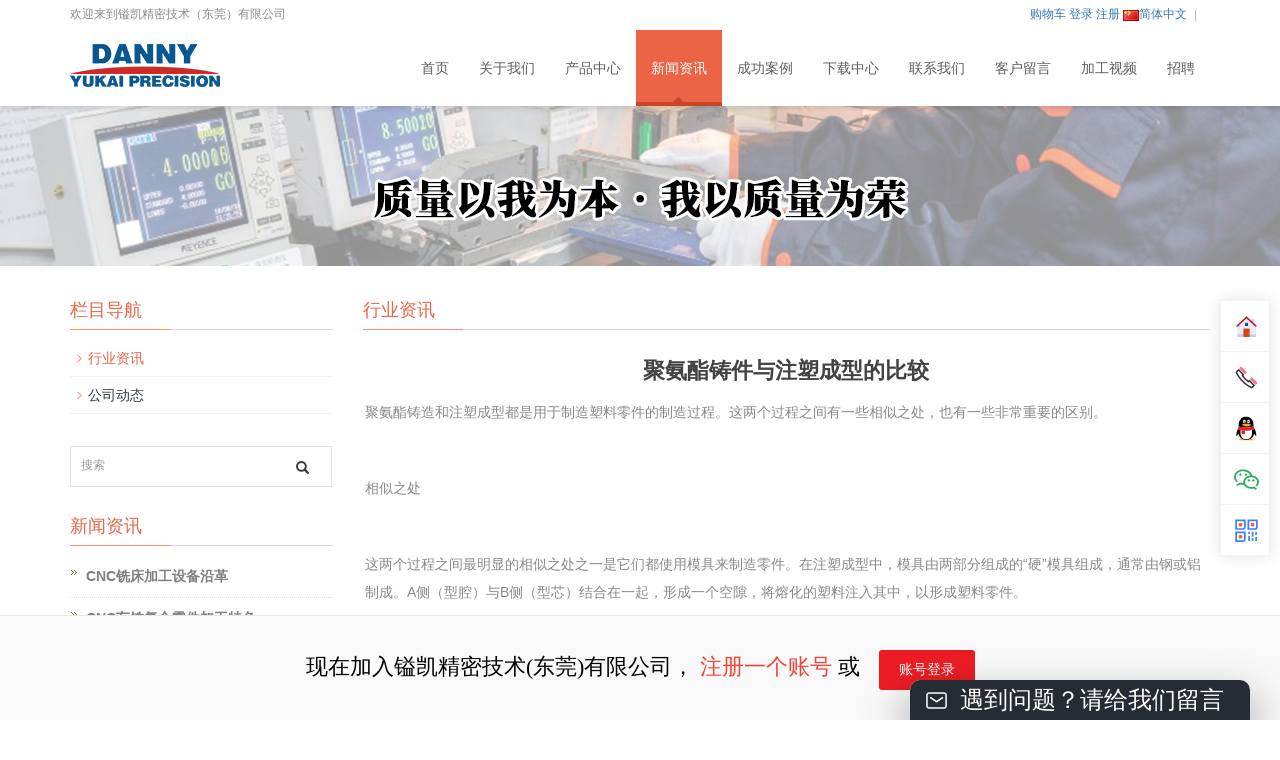

--- FILE ---
content_type: text/html
request_url: http://www.yukaiwww.com/xinwenzixun/456.html
body_size: 9693
content:
<!DOCTYPE html>
<html lang="zh-cn">
<head>
<meta http-equiv="X-UA-Compatible" content="IE=edge">
<meta name="viewport" content="width=device-width, initial-scale=1">
<meta http-equiv="Content-Type" content="text/html; charset=utf-8" />
<title>聚氨酯铸件与注塑成型的比较_镒凯精密技术（东莞）有限公司</title>
<meta name="description" content="聚氨酯铸造和注塑成型都是用于制造塑料零件的制造过程。这两个过程之间有一些相似之处，也有一些非常重要的区别。相似之处这两个过程之间最明显的相似之处之一是它们都使用模具来制造零件。在注塑成型中，模具由两部分组成的“硬”模具组成，通常由钢或铝制成。A侧（型" />
<meta name="keywords" content="" />
<link href="/favicon.ico" rel="shortcut icon" type="image/x-icon" />
<meta name="applicable-device"content="pc,mobile">
<link href="/template/pc/skin/css/bootstrap.css?t=1761805623" rel="stylesheet" media="screen" type="text/css" />
<link href="/template/pc/skin/css/bxslider.css?t=1761805623" rel="stylesheet" media="screen" type="text/css" />
<link href="/template/pc/skin/css/style.css?t=1761805623" rel="stylesheet" media="screen" type="text/css" />
<script language="javascript" type="text/javascript" src="/template/pc/skin/js/jquery.min.js?t=1761805623"></script>
<script language="javascript" type="text/javascript" src="/template/pc/skin/js/bxslider.min.js?t=1761805623"></script>
<script language="javascript" type="text/javascript" src="/template/pc/skin/js/common.js?t=1761805623"></script>
<script language="javascript" type="text/javascript" src="/template/pc/skin/js/bootstrap.js?t=1761805623"></script>
<!--[if lt IE 9]>
<script language="javascript" type="text/javascript" src="/template/pc/skin/js/html5shiv.min.js?t=1761805623"></script>
<script language="javascript" type="text/javascript" src="/template/pc/skin/js/respond.min.js?t=1761805623"></script>
<![endif]-->
<script type="text/javascript" src="/public/static/common/js/ey_global.js?t=v1.6.2"></script>
</head>
<body>
<header>
<!-- Matomo -->
<script>
  var _paq = window._paq = window._paq || [];
  /* tracker methods like "setCustomDimension" should be called before "trackPageView" */
  _paq.push(['trackPageView']);
  _paq.push(['enableLinkTracking']);
  (function() {
    var u="//www.mgxol.com/";
    _paq.push(['setTrackerUrl', u+'matomo.php']);
    _paq.push(['setSiteId', '1']);
    var d=document, g=d.createElement('script'), s=d.getElementsByTagName('script')[0];
    g.async=true; g.src=u+'matomo.js'; s.parentNode.insertBefore(g,s);
  })();
</script>
<!-- End Matomo Code -->
  <div class="top_menu">
    <div class="container"><span class="top_name">欢迎来到镒凯精密技术（东莞）有限公司</span>
          <div class="language">
                <a href="/index.php?m=user&c=Shop&a=shop_cart_list" id="ey_cart_1653878865" >购物车</a>
        <script type="text/javascript">var tag_user_cart_json = {"id":"ey_cart_1653878865","txtid":"ey_11ef813acc398ccdf673f94461f1634a","txt":"","cartid":"ey_4a1120d67cb92f474dda68b190cf0004","img":"off","url":"\/index.php?m=user&c=Shop&a=shop_cart_list","type":"cart","currentstyle":"","currentclass":"","afterhtml":"","cart_num":0,"root_dir":""};</script>
        <a href="/index.php?m=user&c=Users&a=login" id="ey_login_1653878865" >登录</a>
        <script type="text/javascript">var tag_user_login_json = {"id":"ey_login_1653878865","txtid":"ey_456b58443055edd867ee27ac39c2a646","txt":"","cartid":"ey_73744fe1452e1ca176073cc1da6db653","img":"off","url":"\/index.php?m=user&c=Users&a=login","type":"login","currentstyle":"","currentclass":"","afterhtml":"","cart_num":0,"root_dir":""};</script>
        <a href="/index.php?m=user&c=Users&a=reg" id="ey_reg_1653878865" >注册</a>
        <script type="text/javascript">var tag_user_reg_json = {"id":"ey_reg_1653878865","txtid":"ey_2cdc73131dde5e1e838cbfde2b7e28da","txt":"","cartid":"ey_556b1210bd675bfc3a1e705d169f648d","img":"off","url":"\/index.php?m=user&c=Users&a=reg","type":"reg","currentstyle":"","currentclass":"","afterhtml":"","cart_num":0,"root_dir":""};</script>
        <a href="/index.php?m=user&c=Users&a=logout" id="ey_logout_1653878865" >退出</a>
        <script type="text/javascript">var tag_user_logout_json = {"id":"ey_logout_1653878865","txtid":"ey_bf9921b264664eb212b71c1373196861","txt":"","cartid":"ey_1c7c1ce316369dbd51966a1a15e8569e","img":"off","url":"\/index.php?m=user&c=Users&a=logout","type":"logout","currentstyle":"","currentclass":"","afterhtml":"","cart_num":0,"root_dir":""};</script>
      <a href="/" title="简体中文"><img src="/public/static/common/images/language/cn.gif" alt="简体中文">简体中文</a> 
       <img src="/template/pc/skin/img/topline.gif" alt="line">  
      </div>
      
    </div>
  </div>
  <!-- Fixed navbar -->
  <nav class="navbar navbar-default navbar-fixed-top">
    <div class="container">
      <div class="navbar-header">
        <button type="button" class="navbar-toggle collapsed" data-toggle="collapse" data-target="#navbar" aria-expanded="false" aria-controls="navbar"><span class="sr-only">Toggle navigation</span><span class="icon-bar"></span><span class="icon-bar"></span><span class="icon-bar"></span></button>
         <a href="https://www.yukaiwww.com"><img src="/uploads/allimg/20190718/2c047ea555b01c9117f345a31057abcf.png" class="logo" alt="镒凯精密技术（东莞）有限公司"/></a></div>
      <div id="navbar" class="navbar-collapse collapse">
        <ul class="nav navbar-nav navbar-nav-c">
          <li><a href="https://www.yukaiwww.com" >首页</a></li>
                     <li class="dropdown"> <a href="/guanyuwomen/"  class="">关于我们 </a> <a href="/guanyuwomen/" id="app_menudown" class="dropdown-toggle" data-toggle="dropdown" role="button" aria-expanded="false"><span class="glyphicon glyphicon-menu-down btn-xs"></span></a>
            <ul class="dropdown-menu nav_small" role="menu">
                            <li><a href="/guanyuwomen/lists_41.html">发展历程</a></li>
                            <li><a href="/guanyuwomen/lists_43.html">企业文化</a></li>
                            <li><a href="/guanyuwomen/lists_45.html">企业团队</a></li>
                            <li><a href="/guanyuwomen/lists_47.html">组织架构</a></li>
                            <li><a href="/guanyuwomen/lists_49.html">生产车间</a></li>
                            <li><a href="/guanyuwomen/lists_51.html">品质政策</a></li>
                          </ul>
                      </li>
                    <li class="dropdown"> <a href="/chanpinzhongxin/"  class="">产品中心 </a> <a href="/chanpinzhongxin/" id="app_menudown" class="dropdown-toggle" data-toggle="dropdown" role="button" aria-expanded="false"><span class="glyphicon glyphicon-menu-down btn-xs"></span></a>
            <ul class="dropdown-menu nav_small" role="menu">
                            <li><a href="/chanpinzhongxin/lists_9.html">测量工具</a></li>
                            <li><a href="/chanpinzhongxin/lists_11.html">紧固件</a></li>
                            <li><a href="/chanpinzhongxin/lists_12.html">自动化配件</a></li>
                            <li><a href="/chanpinzhongxin/lists_13.html">模具配件</a></li>
                            <li><a href="/chanpinzhongxin/lists_61.html">涂装配件</a></li>
                            <li><a href="/chanpinzhongxin/lists_62.html">机械及行业设备配件</a></li>
                          </ul>
                      </li>
                    <li class="dropdown"> <a href="/xinwenzixun/"  class="cur">新闻资讯 </a> <a href="/xinwenzixun/" id="app_menudown" class="dropdown-toggle" data-toggle="dropdown" role="button" aria-expanded="false"><span class="glyphicon glyphicon-menu-down btn-xs"></span></a>
            <ul class="dropdown-menu nav_small" role="menu">
                            <li><a href="/xinwenzixun/lists_15.html">行业资讯 </a></li>
                            <li><a href="/xinwenzixun/lists_16.html">公司动态</a></li>
                          </ul>
                      </li>
                    <li class="dropdown"> <a href="/chenggonganli/"  class="">成功案例 </a> <a href="/chenggonganli/" id="app_menudown" class="dropdown-toggle" data-toggle="dropdown" role="button" aria-expanded="false"><span class="glyphicon glyphicon-menu-down btn-xs"></span></a>
            <ul class="dropdown-menu nav_small" role="menu">
                            <li><a href="/chenggonganli/lists_17.html">最新案例</a></li>
                            <li><a href="/chenggonganli/lists_18.html">经典案例</a></li>
                          </ul>
                      </li>
                    <li class="dropdown"> <a href="/xiazaizhongxin/"  class="">下载中心 </a> <a href="/xiazaizhongxin/" id="app_menudown" class="dropdown-toggle" data-toggle="dropdown" role="button" aria-expanded="false"><span class="glyphicon glyphicon-menu-down btn-xs"></span></a>
            <ul class="dropdown-menu nav_small" role="menu">
                            <li><a href="/xiazaizhongxin/lists_19.html">帮助文档</a></li>
                            <li><a href="/xiazaizhongxin/lists_20.html">档案下载</a></li>
                          </ul>
                      </li>
                    <li > <a href="/lianxiwomen/"  class="">联系我们 </a>          </li>
                    <li > <a href="/kehuliuyan/"  class="">客户留言</a>          </li>
                    <li > <a href="/jiagongshipin/"  class="">加工视频</a>          </li>
                    <li > <a href="/zhaopin/"  class="">招聘</a>          </li>
                  </ul>
      </div>
      <!--/.nav-collapse --></div>
  </nav>
  </header>
<div class="page_bg" style="background: url(/uploads/allimg/20200821/1-200R110062L02.jpg) center top no-repeat;"></div>
<!-- main -->
<div class="container">
  <div class="row"><!-- right -->
    <div class="col-xs-12 col-sm-8 col-md-9" style="float:right">
      <div class="list_box">
        <h2 class="left_h2">行业资讯 </h2>
        <div class="contents">
          <h1 class="contents_title">聚氨酯铸件与注塑成型的比较</h1>
          <p>聚氨酯铸造和注塑成型都是用于制造塑料零件的制造过程。这两个过程之间有一些相似之处，也有一些非常重要的区别。</p><p><br/></p><p>相似之处</p><p><br/></p><p>这两个过程之间最明显的相似之处之一是它们都使用模具来制造零件。在注塑成型中，模具由两部分组成的“硬”模具组成，通常由钢或铝制成。A侧（型腔）与B侧（型芯）结合在一起，形成一个空隙，将熔化的塑料注入其中，以形成塑料零件。</p><p><br/></p><p>另一方面，聚氨酯铸造使用浇注并固化的硅“软”模具。硅树脂模具中的型腔是通过将液态硅树脂浇注在“母模”周围而形成的，“母模”是由3D打印，CNC加工或实际零件制成的最终零件的模型，并通过3D打印，CNC加工或实际零件创建。仍然存在A面和B面，这是通过在有机硅模具中固化了母版图案后将其切割成两半而形成的。这些是主要的相似之处。</p><p><br/></p><p>差异性</p><p><br/></p><p>这两个过程之间的第一个区别是耐久性。注塑成型中使用的硬工具每天可以运行数千个零件，并且可持续数十万次循环。它可以承受过程中的高温和高压力，因此设计用于以快速，稳定和低批量生产的价格生产大量零件。另一方面，硅树脂模具的耐用性不足以持续使用超过20-25个零件。因此，它被用作小批量或原型制造方法。</p><p><br/></p><p>另一个区别是成本。用于聚氨酯铸造的硅树脂模具的成本可低至数百美元，而注塑模具的成本仅为数千美元（甚至数十万美元）。此外，还有速度因素–软硅胶模具的生产速度比加工注塑模具所需的时间快得多。</p><p><br/></p><p>在零件质量方面，两种方法所生产的零件均坚固耐用，并且与通过增材制造（3D打印）生产的零件相比，通常具有更高的韧性和抗冲击性。氨基甲酸酯铸件甚至可以生产比注塑件更高强度的零件，并且硅树脂模具具有在表面光洁度上再现非常精细的细节的能力。</p><p><br/></p><p>考虑到所有这些相似性和差异，决定因素通常取决于数量。对于大批量，注射成型将是有利的。对于小批量和原型车而言，氨基甲酸乙酯浇铸更快，更便宜。</p><p><br/></p></div>
        <div class="point">
        <span class="to_prev col-xs-12 col-sm-6 col-md-6">
                <a href="/xinwenzixun/455.html" title="聚氨酯铸件工艺概述"> 上一篇：聚氨酯铸件工艺概述 </a>
                </span>
        <span class="to_next col-xs-12 col-sm-6 col-md-6">
                <a href="/xinwenzixun/457.html" title="活塞安装方向及活塞安装方法"> 下一篇：活塞安装方向及活塞安装方法 </a>
                </span>
        </div>
      </div>
      <div class="list_related">
        <h2 class="left_h2">相关新闻</h2>
        <ul class="list_news related_news">
                     <li><a href="/xinwenzixun/214.html" title="镶针的作用">镶针的作用</a><span class="news_time">2020-08-20</span></li>
                     <li><a href="/xinwenzixun/439.html" title="塑胶模具结构">塑胶模具结构</a><span class="news_time">2020-10-24</span></li>
                     <li><a href="/xinwenzixun/128.html" title="针规的应用和检测">针规的应用和检测</a><span class="news_time">2020-07-28</span></li>
                     <li><a href="/xinwenzixun/488.html" title="<strong>CNC车铣复合零件加工特色</strong>"><strong>CNC车铣复合零件加工特色</strong></a><span class="news_time">2023-03-22</span></li>
                     <li><a href="/xinwenzixun/110.html" title="镒凯6月份总结会-我相信我可以">镒凯6月份总结会-我相信我可以</a><span class="news_time">2019-07-19</span></li>
                  </ul>
      </div>
    </div>
    <!-- left -->
    <div class="col-xs-12 col-sm-4 col-md-3">
      <div class="left_nav" id="categories">
        <h2 class="left_h2">栏目导航</h2>
        <ul class="left_nav_ul" id="firstpane">
                        <li> <a class="cur" href="/xinwenzixun/lists_15.html">行业资讯 </a>
                
              </li>
                        <li> <a class="" href="/xinwenzixun/lists_16.html">公司动态</a>
                
              </li>
            
        </ul>
      </div>
      <form class="sidebar-search" method="get" action="/index.php?m=home&c=Search&a=lists"><input type="hidden" name="m" value="home" /><input type="hidden" name="c" value="Search" /><input type="hidden" name="a" value="lists" /><input type="hidden" name="lang" value="cn">
            <input type="hidden" name="channel" value="" />
            <input type="hidden" name="typeid" value="" />
        <div class="input-group search_group">
          <input type="text" name="keywords" id="keywords" class="form-control input-sm" placeholder="搜索">
          <span class="input-group-btn"><button type="submit" class="search-submit" style="border: 0;outline:none; 
    background: rgba(195, 21, 21, 0);"><span id="submit_search" title="搜索" class="glyphicon glyphicon-search btn-lg" aria-hidden="true"></span></button></span></div>
      </form>
            <div class="left_news">
        <h2 class="left_h2">新闻资讯 </h2>
        <ul class="left_news">
                    <li><a href="/xinwenzixun/489.html" title="<strong>CNC铣床加工设备沿革</strong>"><strong>CNC铣床加工设备沿革</strong></a></li>
                    <li><a href="/xinwenzixun/488.html" title="<strong>CNC车铣复合零件加工特色</strong>"><strong>CNC车铣复合零件加工特色</strong></a></li>
                    <li><a href="/xinwenzixun/487.html" title="<strong>精密检验量治具的定义/分类/研究进展</strong>"><strong>精密检验量治具的定义/分类/研究进展</strong></a></li>
                    <li><a href="/xinwenzixun/486.html" title="<strong>快速生产是否是对的？</strong>"><strong>快速生产是否是对的？</strong></a></li>
                    <li><a href="/xinwenzixun/484.html" title="<strong>CNC机床崩溃和损坏的原因</strong>"><strong>CNC机床崩溃和损坏的原因</strong></a></li>
                  </ul>
      </div>
            <div class="index_contact">
        <h2 class="left_h2">联系我们</h2>
        <p style="padding-top:10px;">
           电 话：+86-0769-87793530</p>
        <p>传 真：+86-0769-87786557</p>
        <p>手 机：13827280753</p>
        <p>邮 箱：yukai@yukaiwww.com</p>
        <p>地 址：广东省东莞市黄江镇刁朗大道95号</p>
      </div>
    </div>
  </div>
</div>
<nav class="navbar navbar-default navbar-fixed-bottom footer_nav">
  <div class="foot_nav btn-group dropup"><a class="dropdown-toggle"  data-toggle="dropdown" aria-haspopup="true" aria-expanded="false" href="#"><span class="glyphicon glyphicon-share btn-lg" aria-hidden="true"></span> 分享</a>
    <div class="dropdown-menu webshare"><!-- JiaThis Button BEGIN -->
      <div class="bdsharebuttonbox"><a href="#" class="bds_more" data-cmd="more"></a><a href="#" class="bds_qzone" data-cmd="qzone" title="分享到QQ空间"></a><a href="#" class="bds_tsina" data-cmd="tsina" title="分享到新浪微博"></a><a href="#" class="bds_tqq" data-cmd="tqq" title="分享到腾讯微博"></a><a href="#" class="bds_renren" data-cmd="renren" title="分享到人人网"></a><a href="#" class="bds_weixin" data-cmd="weixin" title="分享到微信"></a></div>
      <script>window._bd_share_config={"common":{"bdSnsKey":{},"bdText":"","bdMini":"2","bdMiniList":false,"bdPic":"","bdStyle":"0","bdSize":"24"},"share":{}};with(document)0[(getElementsByTagName('head')[0]||body).appendChild(createElement('script')).src='http://bdimg.share.baidu.com/static/api/js/share.js?v=89860593.js?cdnversion='+~(-new Date()/36e5)];
</script> 

  </div>
  <div class="foot_nav"><a href="tel:13827280753"><span class="glyphicon glyphicon-phone btn-lg" aria-hidden="true"></span>手 机</a></div>
  <div class="foot_nav" >
    <button id="foot_btn" type="button"  data-toggle="collapse" data-target="#navbar" aria-expanded="false" aria-controls="navbar">
    <a id="gotocate" href="#"><span class="glyphicon glyphicon-th-list btn-lg"></span> 分类 </a>
    </button>
  </div>
  <div class="foot_nav"><a id="gototop" href="#"><span class="glyphicon glyphicon-circle-arrow-up btn-lg" aria-hidden="true"></span>顶部</a></div>
</nav>
<footer>
  <div class="copyright">
    <p>Copyright © 2007-2025 镒凯精密技术(东莞)有限公司 版权所有</p>
    <p class="copyright_p">地 址：广东省东莞市黄江镇刁朗大道95号 &nbsp;电 话：+86-0769-87793530 &nbsp;传 真：+86-0769-87786557&nbsp;</p>
  </div>
</footer>
<style>.feedback {
     margin-top: 0px; 
     margin-bottom: 0px; 
}
  @media screen and (max-width: 768px){.feedback {width: 80%!important;}}
.feedback .eMailIco {
    margin-block-start: 0;
    margin-block-end: 0;
}
</style>
 
<!-- 应用插件标签 start --> 
 <script language="javascript" src="/weapp/Ukefu/template/style/js/style1.js"></script>
<style>
@media screen and (min-width: 769px){.kefubox {right: 10px;transform: translateY(300px);}}
@media screen and (max-width: 769px){.kefubox .tel a {width: 10vw;height: 10vw;}}
</style>
<script>
    var kefu = new Kefu({
        index: "/",
        tel: "13827280753",//电话号码
        qq: "3212587769",//在线QQ
        wechatPerson: {
            state: true,// true是开启个人微信二维码, false不开启
            imgURL: "/uploads/weapp/20220825/1-220R50RZ6324.jpg"
        },
        wechatofficial: {
            state: true,// true是开启微信公众号二维码, false不开启
            imgURL: "/uploads/weapp/20220825/1-220R50S050428.jpg"
        }//微信公众号
    });
</script>
<link type="text/css" href="/weapp/Nologin/template/skin/css/font-awesome.min.css?v=v1.0.0" rel="stylesheet" />
<script type="text/javascript" src="/weapp/Nologin/template/skin/js/jquery.min.js?v=v1.6.2"></script>
<script type="text/javascript" src="/weapp/Nologin/template/skin/js/nologin.js?v=v1.6.2"></script>
<style>
.wic_slogin {position: fixed;z-index: 99;left: 0;bottom: 0;width: 100%;padding: 28px 0;text-align: center;height: 48px;line-height: 45px;background: #f9f9f9;border-top: 1px solid #e6e6e6;font-family: microsoft yahei;box-sizing: content-box;}
.wic_slogin .wic_wp {width: 1200px;margin: 0 auto;}
.wic_slogin i {margin-right: 5px;}
.wic_slogin_info {display: inline-block;*zoom: 1;*display: inline;font-size: 22px;font-weight: 400;color: #000;}
.wic_slogin_info a {color: #f44336;}
.wic_slogin a {text-decoration: none;cursor: pointer;}
.wic_slogin_btn {display: inline-block;*zoom: 1;*display: inline;line-height: 40px;height: 40px;margin-left: 15px;}
.wic_slogin_btn a {display: block;background: #ed1c24;color:#fff;padding: 0 20px;border-radius: 3px;font-size: 14px;}
.wic_slogin_line {display: inline-block;*zoom: 1;*display: inline;width: 1px;margin: 10px 5px 0 20px;height: 10px;background: #ccc;}
.wic_slogin_qq {display: inline-block;*zoom: 1;*display: inline;line-height: 40px;height: 40px;margin-left: 15px;}
.wic_slogin_qq a {display: block;color: #fff;padding: 0 20px 0 20px;border-radius: 3px;font-size: 14px;background: #26a1f9;}
.wic_slogin_wx {display: inline-block;*zoom: 1;*display: inline;line-height: 40px;height: 40px;margin-left: 15px;}
.wic_slogin_wx a {display: block;color: #fff;padding: 0 20px 0 20px;border-radius: 3px;font-size: 14px;background: #26a1f9;}
.wic_slogin_wb {display: inline-block;*zoom: 1;*display: inline;line-height: 40px;height: 40px;margin-left: 15px;}
.wic_slogin_wb a {display: block;color: #fff;padding: 0 20px 0 20px;border-radius: 3px;font-size: 14px;background: #26a1f9;}
</style>
<div class="wic_slogin cl" id="nologin" style="bottom: 0px; opacity: 1;">
    <div class="wic_wp">
    	<div class="wic_slogin_info">现在加入镒凯精密技术(东莞)有限公司，
		    <a rel="nofollow" href="/index.php?m=user&c=Users&a=reg" title="注册一个账号">注册一个账号</a> 或		</div>
        <div class="wic_slogin_btn">  
            <a rel="nofollow" href="/index.php?m=user&c=Users&a=login" class="head-service" title="账号登录">账号登录</a>
        </div>
		    </div>
</div>
<script type="text/javascript">
    var nologin_user = {"id":"nologin","type":"nologins","root_dir":""};
    nologin(nologin_user);
</script><link type="text/css" href="/weapp/Liuyan/template/skin/css/fedback.css?v=v1.0.0" rel="stylesheet" />
<style>
.feedback .eMailIco {background-color: #252c33;}
.feedback {background: #FFFFFF;}
.feedback .feedbackHeader {color: #ffffff;}
.feedbackForm .btn {background: #18c139;color: #ffffff;}
</style>
<div class="feedback">
    <h3 class="feedbackHeader eMailIco">
        遇到问题？请给我们留言    </h3>
    <span class="closeBtn"></span>
	    <form method="POST"  enctype="multipart/form-data"  class="feedbackForm" enctype="multipart/form-data" action="/index.php?m=home&c=Lists&a=gbook_submit&lang=cn" onsubmit="return submitcf5c7f5bc60203cedc3dc2e8d488923f(this);" >
        <p class="tips">请填写您的邮箱地址，我们将回复您的电子邮件</p>
		        <div class="line">
            <input type="text" name="attr_1" required="" id="attr_1" class="form-guestclub" placeholder="请输入姓名">
        </div>
		        <div class="line">
            <input type="text" name="attr_2" required="" id="attr_2" class="form-guestclub" placeholder="请输入电话">
        </div>
		        <div class="line">
            <input type="text" name="attr_3" required="" id="attr_3" class="form-guestclub" placeholder="请输入邮箱">
        </div>
		        <div class="line">
            <textarea id="attr_4" name="attr_4" class="form-guestclub" placeholder="请输入备注"></textarea>
        </div>
		        <input class="btn" name="submit" type="submit" value="发送">
        <input type="hidden" name="gourl" id="gourl_cf5c7f5bc60203cedc3dc2e8d488923f" value="https%3A%2F%2Fwww.yukaiwww.com" /><input type="hidden" name="typeid" value="8" /><input type="hidden" name="__token__cf5c7f5bc60203cedc3dc2e8d488923f" id="cf5c7f5bc60203cedc3dc2e8d488923f" value="" /><input type="hidden" name="form_type" value="0" /><script type="text/javascript">
    function submitcf5c7f5bc60203cedc3dc2e8d488923f(elements)
    {
        if (document.getElementById('gourl_cf5c7f5bc60203cedc3dc2e8d488923f')) {
            document.getElementById('gourl_cf5c7f5bc60203cedc3dc2e8d488923f').value = encodeURIComponent(window.location.href);
        }
        
        
        elements.submit();
    }

    function ey_fleshVerify_1761805623(id)
    {
        var token = id.replace(/verify_/g, '__token__');
        var src = "/index.php?m=api&c=Ajax&a=vertify&type=guestbook&lang=cn&token="+token;
        src += "&r="+ Math.floor(Math.random()*100);
        document.getElementById(id).src = src;
    }

    function fb7855c3df75255d0e616daa1071cab14()
    {
        var ajax = new XMLHttpRequest();
        ajax.open("post", "/index.php?m=api&c=Ajax&a=get_token", true);
        ajax.setRequestHeader("X-Requested-With","XMLHttpRequest");
        ajax.setRequestHeader("Content-type","application/x-www-form-urlencoded");
        ajax.send("name=__token__cf5c7f5bc60203cedc3dc2e8d488923f");
        ajax.onreadystatechange = function () {
            if (ajax.readyState==4 && ajax.status==200) {
                document.getElementById("cf5c7f5bc60203cedc3dc2e8d488923f").value = ajax.responseText;
                document.getElementById("gourl_cf5c7f5bc60203cedc3dc2e8d488923f").value = encodeURIComponent(window.location.href);
          　}
        } 
    }
    fb7855c3df75255d0e616daa1071cab14();
    function getNext1598839807(id,name,level) {
        var input = document.getElementById('attr_'+name);
        var first = document.getElementById('first_id_'+name);
        var second = document.getElementById('second_id_'+name);
        var third = document.getElementById('third_id_'+name);
        var findex ='', fvalue = '',sindex = '',svalue = '',tindex = '',tvalue = '',value='';

        if (level == 1){
            if (second) {
                second.style.display = 'none';
                second.innerHTML  = ''; 
            }
            if (third) {
                third.style.display = 'none';
                third.innerHTML  = '';
            }
            findex = first.selectedIndex;
            fvalue = first.options[findex].value;
            input.value = fvalue;
            value = fvalue;
        } else if (level == 2){
            if (third) {
                third.style.display = 'none';
                third.innerHTML  = '';
            }
            findex = first.selectedIndex;
            fvalue = first.options[findex].value;
            sindex = second.selectedIndex;
            svalue = second.options[sindex].value;
            if (svalue) {
                input.value = fvalue+','+svalue;
                value = svalue;
            }else{
                input.value = fvalue;
            }
        } else if (level == 3){
            findex = first.selectedIndex;
            fvalue = first.options[findex].value;
            sindex = second.selectedIndex;
            svalue = second.options[sindex].value;
            tindex = third.selectedIndex;
            tvalue = third.options[tindex].value;
            if (tvalue) {
                input.value = fvalue+','+svalue+','+tvalue;
                value = tvalue;
            }else{
                input.value = fvalue+','+svalue;
            }
        } 
        if (value) {
            if(document.getElementById(id))
            {
                document.getElementById(id).options.add(new Option('请选择','')); 
                var ajax = new XMLHttpRequest();
                //步骤二:设置请求的url参数,参数一是请求的类型,参数二是请求的url,可以带参数,动态的传递参数starName到服务端
                ajax.open("post", "/index.php?m=api&c=Ajax&a=get_region", true);
                // 给头部添加ajax信息
                ajax.setRequestHeader("X-Requested-With","XMLHttpRequest");
                // 如果需要像 HTML 表单那样 POST 数据，请使用 setRequestHeader() 来添加 HTTP 头。然后在 send() 方法中规定您希望发送的数据：
                ajax.setRequestHeader("Content-type","application/x-www-form-urlencoded");
                //步骤三:发送请求+数据
                ajax.send("pid="+value);
                //步骤四:注册事件 onreadystatechange 状态改变就会调用
                ajax.onreadystatechange = function () {
                    //步骤五 如果能够进到这个判断 说明 数据 完美的回来了,并且请求的页面是存在的
                    if (ajax.readyState==4 && ajax.status==200) {
                        var data = JSON.parse(ajax.responseText).data;
                        if (data) {
                            data.forEach(function(item) {
                                document.getElementById(id).options.add(new Option(item.name,item.id)); 
                                document.getElementById(id).style.display = "block";
                            });
                        }
                  　}
                }
            }
        }
    }
</script> <!-- 不可缺少的隐藏令牌验证 -->
        </form>
        </div>
<script type="text/javascript" src="/weapp/Liuyan/template/skin/js/jquery-3.2.1.min.js?v=v1.6.2"></script>
<script type="text/javascript" src="/weapp/Liuyan/template/skin/js/fedback.js?v=v1.6.2"></script> 
<!-- 应用插件标签 end -->
<script type="text/javascript">var root_dir="";var ey_u_switch=1;var ey_aid=456;</script>
<script language="javascript" type="text/javascript" src="/public/static/common/js/ey_footer.js?t=v1.6.2"></script>
</body>
</html>


--- FILE ---
content_type: text/html;charset=utf-8
request_url: http://www.yukaiwww.com/index.php?m=api&c=Ajax&a=get_token
body_size: 365
content:
6d136e7ed686feb58ade0c577f92577b

--- FILE ---
content_type: text/css
request_url: http://www.yukaiwww.com/template/pc/skin/css/style.css?t=1761805623
body_size: 4917
content:
/* eyoucms.com 易优CMS -- 好用,免费,安全 */

body{font-family:Arial,'microsoft yahei',Helvetica, sans-serif; color: #7F7F80; background-color: #fff;}
a{transition: 0.5s;-webkit-transition: 0.4s;-moz-transition: 0.4s;}
ul{list-style:none;}
.top_menu{font-size: 12px; color: #8B8C8B;  width: 100%;  height: 30px;}
.language{float: right;height: 30px; padding: 4px 10px 0px 10px; }
.top_name{display: inline-block; padding-top:6px;}
.flash img{ width: 100%}
.flash ul.bxslider{list-style:none;}
.flash div.bx-pager{bottom: 4%;}
.flash div.bx-controls-direction{ display:none; }
.main{ padding:30px 0px 10px 0px;}
.img-thumbnail:hover,.opacity_img:hover{opacity: 0.8;}

/*导航菜单*/
.navbar{ margin:0px; background-color:#fff; border: none; margin-top: 30px;
  box-shadow: 0px 3px 4px rgba(0, 0, 0,0.1);}
#app_menudown{position: absolute; top:0px; right:0px; font-size: 16px;}
#app_menudown:hover{background-color: #eb6446;}

/*公司简介*/
.aboutus{padding: 50px 0px; background-color: #F5F5F5;}
.aboutus img{width: 100%;max-width: 540px; display: block; margin: 0 auto;}
.aboutus h2{display: inline-block; float: left; color: #EB6446; font-size: 16px; font-weight: bold; padding-left: 10px; padding-top:5px; margin: 0px;}
.aboutus span{color: #C9C9C9; font-size: 20px; padding-left: 4px; font-family: "Times New Roman";}
.aboutus p{line-height: 32px;font-size: 13px;padding-left: 10px; margin-top:18px; color: #565656;}
.about_line{border-right: 1px dashed #ccc;}
.about_more{display: inline-block; float: right;margin-top: 8px;color: #B5B5B5; font-size: 12px; padding: 0px 6px; border: 1px solid #B5B5B5; border-radius: 6px;}
.about_more:hover{text-decoration: none;}/*换成箭头*/

/*产品搜索*/
.search_group{margin: 22px 0px 30px 0px; border:1px solid #dfe1e3;}
.search_group input.form-control{ border-radius: 0px;box-shadow: none; color: #787878; padding: 12px 10px;
  height: 36px; background: transparent; border: none;}
.search_group input.form-control:focus{box-shadow: none;border-color: #b2e0fb;}
.mysearch_btn{ background-color:#1260aa;color:#fff;}
.mysearch_btn:hover,.mysearch_btn:focus{ background-color:#02BB5A; color:#fff;}
#submit_search{color:#31363c;font-size: 13px;}
#submit_search:hover{color:#eb6446;cursor: pointer;}

/*首页产品*/
.index_product{margin-top: 40px;}
.index_product h2{text-align: center;color: #EB6446; font-weight: bold;  line-height: 28px; font-size: 20px; margin: 0px;}
.index_product span{text-align: center; font-size:18px; color: #C9C9C9; font-family: "Times New Roman";text-transform: uppercase; display: block;}
.eindex_product h2{font-size: 24px; font-weight: bold; text-transform: uppercase;}
.product_list{clear: both; padding: 20px 0px 30px 0px;margin-right: -15px;margin-left: -15px;}
.product_list2{padding-top: 20px;}
.product_img{padding-left: 15px; padding-right: 15px; margin-bottom: 22px; min-height: 100px;}
.product_img img{margin-right: auto;margin-left: auto;display: block;max-width: 100%;height: auto; margin-bottom: 10px;  max-height: 380px;}
.product_list2 div.product_img{min-height: 250px;}
.product_title{margin: 10px 0px 0px 0px; height: 28px;text-align: center;}
.product_title a{color: #787878; }
.product_title a:hover{text-decoration: none;color:#eb6446;}
.related_list{padding-top: 20px;}

.index_case{background-color: #F5F5F5; margin: 0px; padding: 0px;}

/*首页新闻*/
.index_news{clear: both; list-style:none;margin:0px; padding:25px 0px 0px 10px;}
.index_news li{margin-bottom: 20px; padding-bottom: 15px; min-height: 70px; border-bottom: 1px solid #E6E5E5;}
.index_news li span{display: inline-block; width: 60px; height: 60px; text-align: center; background-color: #fd957e; color: #fff; float: left; margin-right: 20px;  padding:0px 2px;}
.index_news li span strong{display: block; font-size: 24px; padding-top: 5px;}
.index_news li span i{display: block; font-size: 12px;  font-style: normal; font-family: Arial;}
.index_news li a{color:#565656;}
.index_news li a:hover{ text-decoration:none;color:#eb6446; }
.index_news li em{ font-style: normal; display:block; line-height: 18px; font-size: 12px; color: #989696; padding-top: 8px;}

/*首页下载*/
.down_box{margin:30px 0px 18px 0px;}
.index_down{clear: both; list-style:none;margin:0px; padding:0px 0px 0px 0px;}
.index_down li{color:#545455;border-bottom: 1px dotted #dddddd;background: url(../img/li.png) no-repeat left 12px;line-height:21px; padding: 10px 0px; padding-left:16px;}
.index_down li a{color:#7F7F80;}
.index_down li a:hover{ text-decoration:none;color:#eb6446; }
.news_time{ float:right;}

/*首页联系*/
.index_contact{margin:30px 0px 15px 0px;}
.index_contact p{clear: both;color:#7F7F80; padding-bottom: 5px;}

.page_bg{height: 160px; margin-top: 76px;}
.list_box{clear: both; padding:5px 0px 0px 0px;}
.path_title{border: 1px solid #f2f2f2;padding: 8px 19px;overflow: hidden;}

/*左侧栏目*/
.left_nav{ clear: both; padding-top:5px;}
.left_h2{background:url(../img/title_line.jpg) left bottom no-repeat;  display: block; margin-top: 30px; padding: 0px 0px 10px 0px;font-size: 18px;color: #EB6446;text-transform: uppercase; }
.left_nav_ul{list-style:none;margin:0px;padding:0px; margin:10px 0px 0px 0px;padding-bottom: 10px;}
.left_nav_ul > li{position:relative; border-bottom: 1px solid #f2f2f2; background: url(../img/left_li.gif) 6px 15px no-repeat;padding:8px 0px 8px 18px; }
.left_nav_ul > li > a{text-decoration:none; color:#303c4b;}
.left_nav_ul > li > a:hover,.left_nav_ul li a.left_active{color:#eb6446;}
.left_nav_ul > li > a.cur,.left_nav_ul li a.left_active{color:#eb6446;}
/*小类*/
ul.left_snav_ul{list-style:none;padding:0px;display: none; padding-top: 8px;}
ul.left_snav_ul > li{ margin:0px;padding:5px 0px 5px 10px; background: url(../img/left_sli.gif) 0px 13px no-repeat;}
ul.left_snav_ul > li > a{border:0;color:#969494;padding: 5px 0px 5px 0px;}
ul.left_snav_ul > li > a:hover{ text-decoration: none;color:#eb6446;}
.menu_head{cursor:pointer; font: 600 18px/30px "Open Sans", sans-serif; width:35px; text-align:center;color:#303c4b;display:inline-block;position: absolute; top:3px; right:0px;}
.menu_head:hover{ color: #eb6446;}

/*左侧新闻*/
.left_news{clear: both; list-style:none;margin:0px; padding:0px;}
.left_news li{color:#545455;border-bottom: 1px dotted #dddddd;background: url(../img/li.png) no-repeat left 12px;line-height:21px; padding: 10px 0px; padding-left:16px;white-space:nowrap; overflow:hidden; text-overflow:ellipsis;}
.left_news li a{color:#7F7F80;}
.left_news li a:hover{ text-decoration:none;color:#eb6446; }

/*新闻列表*/
.list_news{clear: both; list-style:none;margin:0px; padding:0px 0px 20px 0px;}
.list_news li{color:#898989;background: url(../img/li.png) no-repeat left 14px;line-height:22px; padding:8px 0px; padding-left:13px;border-bottom: 1px dashed #e3e2e2;/*dotted*/ }
.list_news li a{color:#303c4b;}
.list_news li a:hover{text-decoration:none;color:#eb6446;}

.contents{clear: both; padding:4px 2px 20px 2px; line-height:28px; color:#898989;overflow: auto;}
.contents_title{ margin: 0px; padding: 10px 0px; text-align: center; color: #000; font-size:22px;color:#434343;font-weight:bold; line-height: 34px;}

/*分页样式*/
.page{clear:both; margin:0px 0px 40px 0px; text-align: center;}
.page a {display: inline-block; font-family: Arial; font-size: 13px; border: #dbdbdb 1px solid; padding:4px 9px; margin: 2px; margin-bottom: 5px; color: #31363c; text-decoration: none}
.page a:hover,.page a:focus{font-family: Arial;font-size: 13px;border: #000 1px solid; padding:4px 9px;color: #fff; background-color: #31363c;}
.page .current {font-family: Arial;border: #000 1px solid; font-size: 13px; padding:5px 9px; color: #fff;margin: 2px;  background-color: #31363c}

/*产品展示*/
#pic-page {text-align: center; margin-top:10px;}
#pic-page a {margin: 0 2px;}
#pic-page a img {width:40px;padding: 2px;border: solid #ccc 1px; margin-bottom:5px;}
#pic-page a:hover img,#pic-page a.active img {border: solid #5280DD 1px;}
.showpic_box,.proinfo_box{margin: 30px 0px 20px 0px;}
.product_h1{ margin:0px; line-height:24px; font-size:16px; color: #eb6446; padding-bottom:10px;border-bottom: 1px dotted #cccccc;}
.product_info{list-style:none; padding:0px; margin-top:10px;}
.product_info li{ line-height:24px; padding-bottom:12px;}
.product_con{ clear: both; border-top: 1px dotted #ccc; margin:10px 0px 20px 0px;padding:20px 0px 0px 0px; line-height:26px; color:#898989;overflow: auto;}

.related_h1{padding: 30px 0px 12px 0px; color: #303c4b; margin:0px; display: block;  font-weight:300; font-size:24px; border-bottom:5px solid #f4f5f6;}

.download_btn{text-align: right; margin: 10px 10px 20px 0px;}
.page-btn{background-color: #409669; border: none;}
.page-btn:hover,.page-btn:focus{background-color:#23BB6B; }
.grey-btn{border: none; background-color: #E8E8E8;}
.grey-btn:hover,.grey-btn:focus{background-color: #ccc;}
.related_news{ padding-top: 0px; clear: both;}

.a2a_default_style{display: inline-block;}

/*在线留言订购*/
.feedback{margin-top: 30px; margin-bottom: 40px;}
.form-horizontal .form-group { margin-right: -10px;margin-left: -10px;}
.codeimg{ margin: 0px 0px -10px -18px;}


/*上一个下一个*/
.point{ clear: both; margin:20px 0px 40px 0px; padding-bottom: 40px; line-height:18px;}
.point span.to_prev{text-align:center; }
.point span.to_prev a{color:#0068b7;}
.point span.to_prev a:hover{color: #ea042b}
.point span.to_next{text-align:center; }
.point span.to_next a{color:#0068b7;}
.point span.to_next a:hover{color: #ea042b}

/*标签样式*/
.tags{ margin: 12px 0px 10px 0px}
.tags a{ margin: 0px 5px 8px 0px}
.tags_list{padding: 5px 10px 100px 10px}

.tags_ul{ margin-top: 0px;}
.tags_ul li{line-height: 28px; margin-bottom: 8px; padding-bottom: 10px;}
.tags_ul h3{font-size: 14px; padding: 0px; margin: 0px;line-height: 20px;}
.tags_ul p{font-size: 13px;padding: 0px; margin: 0px; color: #a0a0a0; line-height: 20px; padding-top: 8px;}

/*网站地图*/
ul.ul_sitemap{margin: 30px 0px 40px 30px;}
ul.ul_sitemap li{list-style: none; line-height: 26px;clear: both;}
ul.ul_sitemap li a{color: #7d7d7d;}
li.small_li_sitemap{clear: both;padding-left: 12px;}
li.small_li2_sitemap{float: left; padding-left: 20px;}

#translate{width:180px; margin: 0 auto; }
#translate-this{margin: 15px 0px 10px 0px;}

/*底部信息*/
footer{ text-align:center; background-color: #333641; color:#ababa8; padding:30px 0px 20px 0px; margin-top:38px; font-size:13px;}
.copyright{ line-height:20px;}
.copyright a{ color:#ababa8;}
.foot_nav{ width:25%; float:left;background-color: #fafafa;text-align:center;} 
.foot_nav:hover,.foot_nav:focus{background-color: #e4e4e4;}
.foot_nav a{color:#898989;display:block;}
.foot_nav a:hover,.foot_nav a:focus{text-decoration:none;}
.foot_nav span{display:block; padding:3px 0px 0px 0px;color:#898989;}
#foot_btn{width:100%; border: 0px; background: transparent;}
.webshare{width: 230px; padding: 5px;}
.ewebshare{width: 200px; padding: 5px;}

/*大屏幕*/
@media screen and (min-width: 769px) {
      .logo{max-height: 76px; max-width:260px; margin-top: 11px;}
      .flash{margin-top: 76px;}
      .navbar{min-height: 76px;}
      .navbar-nav{float:right;}
      .navbar-nav > li > a { text-align: center;}
      .navbar-default .navbar-nav > li > a{padding: 28px 13px 28px 13px;color: #5e5e5e;text-transform: uppercase;transition: 0.1s;}
      .navbar-default .navbar-nav > li > a:hover,
	  .navbar-default .navbar-nav > li > a.cur,
      .navbar-default .navbar-nav > li > a:focus,
      .navbar-default .navbar-nav > li > a.active,
      .navbar-default .navbar-nav > .active > a,
      .navbar-default .navbar-nav > .active > a:hover,
      .navbar-default .navbar-nav > .open > a,
      .navbar-default .navbar-nav > .open > a:hover,
      .navbar-default .navbar-nav > .open > a:focus {
      background: url(../img/nav_bg.jpg) center bottom; color: #fff;
      }
      .navbar-default .navbar-nav-c > li > a{font-size:14px;padding: 28px 15px 28px 15px;}

      .small-nav{min-height: 60px; background: rgba(255,255,255,0.9); margin-top: 0px;}
      .small-nav .navbar-nav > li > a{padding-top: 20px; padding-bottom:20px;}
      .small-nav img.logo{max-height: 50px; margin-top:9px; max-width:200px; }

      .nav_small{ background-color:#fff; background-color: #494949;padding: 10px 0px 10px 0px; border: none; box-shadow: none; border-radius: 0px; font-size: 12px; min-width: 135px;}
      .nav_small > li{text-align: center;}
      .nav_small > li > a{line-height:28px; color: #fff; padding-left:28px; padding-right:28px; }
      .nav_small > li > a:hover{color: #fff;  background-color: #eb6446;}
      #app_menudown,#small_search{ display:none; }
      .index_left_nav,.footer_nav{display:none; }
}

/*小屏幕*/
@media screen and (max-width: 768px) {
      .navbar{}
      .navbar-default .navbar-brand {color: #fff;}
      .navbar-default .navbar-brand:hover,
      .navbar-default .navbar-brand:focus {color: #fff;}
      .navbar-toggle{border-color: #ccc;}
      .navbar-default .navbar-collapse, .navbar-default .navbar-form{border:1px solid #ddd;}
      .navbar-default .navbar-toggle:hover,
      .navbar-default .navbar-toggle:focus {
        background: none;
      }
      .navbar-default .navbar-toggle .icon-bar{background-color: #ccc;}
      .navbar-default .navbar-nav{margin-top: 0px;margin-bottom: 0px;}
      .navbar-default .navbar-nav > li {}
      .navbar-default .navbar-nav > li:last-child{border: none;}
      .navbar-default .navbar-nav > li > a,
      .navbar-default .navbar-nav .open .dropdown-menu > li > a{color: #5e5e5e;}
      .navbar-default .navbar-nav > li > a:hover,
       .navbar-default .navbar-nav > li > a:focus,
       .navbar-default .navbar-nav > .active > a, 
       .navbar-default .navbar-nav > .active > a:hover, 
       .navbar-default .navbar-nav > .active > a:focus,
       .navbar-default .navbar-nav > .open > a, 
       .navbar-default .navbar-nav > .open > a:hover, 
       .navbar-default .navbar-nav > .open > a:focus,
       .navbar-default .navbar-nav .open .dropdown-menu > li > a:hover{
        background-color: #eb6446; color: #fff;}
       .small-nav{background: rgba(255,255,255,0.9); margin-top: 0px;}

      .flash{margin-top: 50px;}
      .top_name{display: none;}
      .language{padding: 2px 0px 0px 0px; }
      .logo{margin:6px 0px 0px 10px; max-width:200px; max-height: 38px;}
      .aboutus{padding-top: 30px; padding-bottom: 35px;}
      .about_line{border-right:0px;padding: 0px 10px;}
      .aboutus p{margin: 0px; margin-top: 10px;}
      .aboutus img{margin-bottom: 50px; padding: 0px 15px;}
      .index_product{margin-top: 30px;}
      .page_bg{display: none;}
      .list_box{margin:70px 0px 0px 0px; }
      .flash div.bx-pager{ /*display:none;*/}
      .left_h2{margin-top: 0px;}
      .index_left_nav{margin:30px 15px 5px 15px;}
      .product_img,.product_list2 div.product_img{min-height: 80px; margin-bottom: 35px;}
      .related_list div.product_img{min-height: 180px;}
      .product_con img,.contents img{width:100%;}
      .list_related h2.left_h2{margin-top: 70px;}
      .news_time{ display:none;}
      .footer_nav{background-color: #fafafa;}
      #pic-page a img {width:35px;}
      #cmsFloatPanel{ display: none;}
      .point span.to_prev,.point span.to_next{text-align:left; padding-bottom: 8px;}
      footer{ margin-bottom:50px;}
}

@media screen and (max-width: 767px) {
     .copyright_p{ display:none;}
}

/*370px到768px*/
@media screen and (min-width:400px) and (max-width:768px) {
  .col-mm-1, .col-mm-2, .col-mm-3, .col-mm-4, .col-mm-5, .col-mm-6, .col-mm-7, .col-mm-8, .col-mm-9, .col-mm-10, .col-mm-11, .col-mm-12 {
    float: left;
  }
  .col-mm-12 {
    width: 100%;
  }
  .col-mm-11 {
    width: 91.66666667%;
  }
  .col-mm-10 {
    width: 83.33333333%;
  }
  .col-mm-9 {
    width: 75%;
  }
  .col-mm-8 {
    width: 66.66666667%;
  }
  .col-mm-7 {
    width: 58.33333333%;
  }
  .col-mm-6 {
    width: 50%;
  }
  .col-mm-5 {
    width: 41.66666667%;
  }
  .col-mm-4 {
    width: 33.33333333%;
  }
  .col-mm-3 {
    width: 25%;
  }
  .col-mm-2 {
    width: 16.66666667%;
  }
  .col-mm-1 {
    width: 8.33333333%;
  }
}




--- FILE ---
content_type: application/javascript
request_url: http://www.yukaiwww.com/weapp/Nologin/template/skin/js/nologin.js?v=v1.6.2
body_size: 1475
content:
//底部浮动
var AnimationPlay = false;
var LayerDisplay = true;
var Win_scrollTop = jQuery(window).scrollTop();
jQuery(window).scroll(function() {
    if (AnimationPlay) {
        return;
    }

    var Win_scrollTop2 = jQuery(window).scrollTop();
    if (Win_scrollTop2 > Win_scrollTop) {
        if (LayerDisplay) {
            LayerDisplay = false;
            AnimationPlay = true;

            jQuery('.wic_slogin').stop().animate({
                'bottom': '-130px',
                'opacity': '0',
                'visibility': 'hidden'
            }, 500, function() {
                AnimationPlay = false;
            });
        }

    } else if (Win_scrollTop2 <= Win_scrollTop) {
        if (!LayerDisplay) {
            LayerDisplay = true;
            AnimationPlay = true;

            jQuery('.wic_slogin').stop().animate({
                'bottom': '0px',
                'opacity': '1',
                'visibility': 'visible'
            }, 300, function() {
                AnimationPlay = false;
            });
        }
    }
    Win_scrollTop = Win_scrollTop2;
});

function nologin(result)
{
	var users_id = getCookie('users_id');
	var obj = document.getElementById(result.id);
	var before_display = document.getElementById(result.id).style.display;
    if (obj) {
        obj.style.display="none";
    }
	var beforeHtml = obj.innerHTML;
	//步骤一:创建异步对象
    var ajax = new XMLHttpRequest();
    //步骤二:设置请求的url参数,参数一是请求的类型,参数二是请求的url,可以带参数,动态的传递参数starName到服务端
    var url = result.root_dir+"/index.php?m=plugins&c=Nologin&a=check_user&type="+result.type;
    ajax.open("post", url, true);
    // 给头部添加ajax信息
    ajax.setRequestHeader("X-Requested-With","XMLHttpRequest");
    // 如果需要像 HTML 表单那样 POST 数据，请使用 setRequestHeader() 来添加 HTTP 头。然后在 send() 方法中规定您希望发送的数据：
    ajax.setRequestHeader("Content-type","application/x-www-form-urlencoded");
    //步骤三:发送请求+数据
    ajax.send('_ajax=1');
    //步骤四:注册事件 onreadystatechange 状态改变就会调用
    ajax.onreadystatechange = function () {
        //步骤五 如果能够进到这个判断 说明 数据 完美的回来了,并且请求的页面是存在的
		if (ajax.readyState==4 && ajax.status==200) {
            var json = ajax.responseText;  
            var res = JSON.parse(json);
			if (1 == res.code) {
				if (1 !== res.data.ey_is_login) {
					if (obj) {
						if ('nologins' == result.type) {
                            obj.style.display="block";
					    }
                    }
				}else {
                    if (obj) {
					    if ('nologins' == result.type) {
                            obj.style.display="none";
					    }
					}      
                }
            }
		}
	}
}
// 读取 cookie
function getCookie(c_name)
{
    if (document.cookie.length>0)
    {
      c_start = document.cookie.indexOf(c_name + "=")
      if (c_start!=-1)
      { 
        c_start=c_start + c_name.length+1 
        c_end=document.cookie.indexOf(";",c_start)
        if (c_end==-1) c_end=document.cookie.length
            return unescape(document.cookie.substring(c_start,c_end))
      } 
    }
    return "";
}